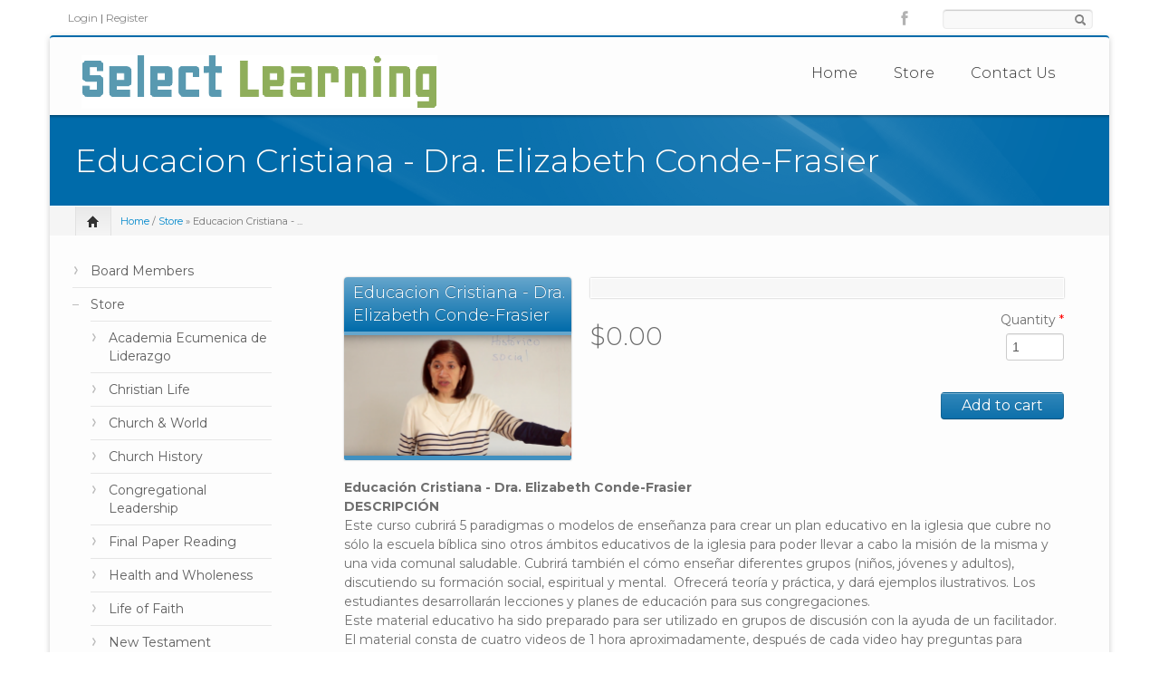

--- FILE ---
content_type: text/html; charset=utf-8
request_url: https://www.selectlearning.org/store/all/educacion-cristiana-dra-elizabeth-conde-frasier
body_size: 108028
content:
<!DOCTYPE html PUBLIC "-//W3C//DTD XHTML+RDFa 1.0//EN"
  "http://www.w3.org/MarkUp/DTD/xhtml-rdfa-1.dtd">
<html xmlns="http://www.w3.org/1999/xhtml" xml:lang="en" version="XHTML+RDFa 1.0" dir="ltr"
  xmlns:content="http://purl.org/rss/1.0/modules/content/"
  xmlns:dc="http://purl.org/dc/terms/"
  xmlns:foaf="http://xmlns.com/foaf/0.1/"
  xmlns:og="http://ogp.me/ns#"
  xmlns:rdfs="http://www.w3.org/2000/01/rdf-schema#"
  xmlns:sioc="http://rdfs.org/sioc/ns#"
  xmlns:sioct="http://rdfs.org/sioc/types#"
  xmlns:skos="http://www.w3.org/2004/02/skos/core#"
  xmlns:xsd="http://www.w3.org/2001/XMLSchema#">

<head profile="http://www.w3.org/1999/xhtml/vocab">
    <meta http-equiv="content-type" content="text/html; charset=utf-8" />
    <meta name="viewport" content="width=device-width, initial-scale=1.0"/>
    <meta http-equiv="Content-Type" content="text/html; charset=utf-8" />
<meta name="Generator" content="Drupal 7 (http://drupal.org)" />
<link rel="canonical" href="/store/all/educacion-cristiana-dra-elizabeth-conde-frasier" />
<link rel="shortlink" href="/node/3095" />
<link rel="shortcut icon" href="https://www.selectlearning.org/misc/favicon.ico" type="image/vnd.microsoft.icon" />
   
    <title>Educacion Cristiana - Dra. Elizabeth Conde-Frasier | Select Learning</title>
    
    <link type="text/css" rel="stylesheet" href="https://www.selectlearning.org/sites/default/files/css/css_xE-rWrJf-fncB6ztZfd2huxqgxu4WO-qwma6Xer30m4.css" media="all" />
<link type="text/css" rel="stylesheet" href="https://www.selectlearning.org/sites/default/files/css/css__woLlX60xg7EV4aHc0chINhsi-1hf431m3m46FlMqeg.css" media="all" />
<link type="text/css" rel="stylesheet" href="https://www.selectlearning.org/sites/default/files/css/css_031NVC3zkDIKNJORTzBx1egwzbks_oj1GUk-JtLqAFs.css" media="all" />
<link type="text/css" rel="stylesheet" href="https://www.selectlearning.org/sites/default/files/css/css_PGbJgHCUCBf4dg7K9Kt8aAwsApndP4GZ9RuToPy3-Fk.css" media="all" />
<link type="text/css" rel="stylesheet" href="https://www.selectlearning.org/sites/default/files/css/css_KSmvLefmHGQzm_GtKr-0KCBwBQlg7tDJjUCZJqcfxAk.css" media="all" />
    
    <!-- GOOGLE FONTS CSS --> 
        <link href='//fonts.googleapis.com/css?family=Montserrat:100,200,300,400,500,600,700,subset=latin:n,i,b,bi|Montserrat:100,200,300,400,500,600,700,subset=latin:n,i,b,bi|Montserrat:100,200,300,400,500,600,700,subset=latin:n,i,b,bi|Montserrat:100,200,300,400,500,600,700,subset=latin:n,i,b,bi|Montserrat' rel='stylesheet' type='text/css'/> 
        
    


    <style type="text/css">
    	
	body.icompany, #wap-menu ul.sf-menu li span.tip a, .ei-title h3, #main_slider .slider-body, #main_slider .slider-link, .btn{
		font-family: Montserrat, 'Helvetica Neue', Helvetica, Arial, sans-serif;
		font-weight: normal;
	}
	
	h1, h2, h3, h4, h5, h6, h7, h8, .heading,  .nav-tabs, .pricing-table ul .price, .accordion-heading, .numbered-heading, .heading-list, .uc-price {
		font-family: Montserrat, 'Helvetica Neue', Helvetica, Arial, sans-serif;
		font-weight: 300;
	}
	
	#wap-menu ul.sf-menu li a, .tinynav{
		font-family: Montserrat, 'Helvetica Neue', Helvetica, Arial, sans-serif;
		font-weight: 300;
	}

	
	#main_slider{
		font-family: Montserrat, 'Helvetica Neue', Helvetica, Arial, sans-serif;
		font-weight: 300;
	}
	
	blockquote, .quote{
		font-family: Montserrat, Georgia,"Times New Roman",Times,serif;
		font-weight: 300;
	}
	
	    
    /* Body background scheme goes here -----------*/
        
    body{
    	background: #ffffff;
    }   
        
    /** custom typo */
   	body{
   		font-size: 14px;
   		
   	}
  	
    .sf-menu a{
    	font-size: 16px
    }
	
	    
    /* Theme color scheme goes here ----------- */
   
    a, a:hover, .color:hover, ul.menu li a:hover , #footer-bar a:hover, #footer-region a, .btn.btn-plain {
   		color: ##006BA ;
   		text-decoration: none;
    }
    
    
    .color, .dropcap{
   		color: #006BAA ;
   		text-decoration: none;
    }
    
    #header_left .inner{
    	margin-top: 10px;
    }
    
    .main_menu_container{
    	margin-top: 30px;
    }
    
    
	@media screen and (max-width: 767px){
		 .main_menu_container{
		 	margin-top: 25px;
		 }
	}
   
    .theme-scheme, .btn.btn-theme, .btn-theme:focus, 
    .btn-theme:active,  .btn.btn-theme:hover, 
    .comment .new, .marker,  #title-region .inner,  .dropdown-menu .active > a, 
    .dropdown-menu .active > a:hover, 
    .dropdown-menu li > a:hover,
	.dropdown-menu li > a:focus,
	.dropdown-submenu:hover > a, 
	.jcarousel-next-vertical, .jcarousel-prev-vertical, 
	#highlighted_2, .round-number, .btn.btn-plain, #bottom-region, .btn.node-add-to-cart, 
	.btn.node-add-to-cart:hover, .node-product .product-title   {
		background-color: #006BAA  ;
    }
    
    #bottom-region, .node-product .product-images .field-type-image {
    	border-color: #4090c0 ;
    }
    
    .product-title-border{
    	background: #66a6cc ;
    }
 
    
    #bottom-region a{
    	color: #99c4dd    }
 
    .theme-border, .sf-menu li.sfHover ul, #page-wrapper,  th, #forum .table th, .border-color, .banner, #footer-bar 
    {
		border-color: #006BAA ;
	}
	
	.region-highlighted-2, #bottomShadow{
		border-color: #4090c0	}
	
	#tabs-region .tab-content{
		border-left:2px solid #006BAA;
	}
	
	#tabs-region .tabs-left > .nav-tabs > li.active{
		border-top:1px solid #006099;
		border-left:1px solid #006099;
		border-bottom:1px solid #006099;
	}
	
	#tabs-region .tabs-left > .nav-tabs > li.active > a, #tabs-region .tabs-left > .nav-tabs > li.active > a:hover {		
		border-top:1px solid #85b8d7;
		border-left:1px solid #85b8d7;
		border-bottom:1px solid #85b8d7;
		
		border-right:none;
		background: #006BAA; /* Old browsers */
		/* IE9 SVG, needs conditional override of 'filter' to 'none' */
		background: url([data-uri]);
		background: -moz-linear-gradient(top,  #4090c0 0%, #006BAA 75%); /* FF3.6+ */
		background: -webkit-gradient(linear, left top, left bottom, color-stop(0%,#4090c0), color-stop(75%,#006BAA)); /* Chrome,Safari4+ */
		background: -webkit-linear-gradient(top,  #4090c0 0%,#006BAA 75%); /* Chrome10+,Safari5.1+ */
		background: -o-linear-gradient(top,  #4090c0 0%,#006BAA 75%); /* Opera 11.10+ */
		background: -ms-linear-gradient(top,  #4090c0 0%,#006BAA 75%); /* IE10+ */
		background: linear-gradient(to bottom,  #4090c0 0%,#006BAA 75%); /* W3C */
		filter: progid:DXImageTransform.Microsoft.gradient( startColorstr='#ffffff', endColorstr='#000000',GradientType=0 ); /* IE6-8 */

	}
	
	.shadow-transition:hover, .btn-theme:hover,   .btn.node-add-to-cart:hover{
	  -webkit-box-shadow: 0px 0px 9px rgba(0,107,170, 0.8);
	  -moz-box-shadow:    0px 0px 9px rgba(0,107,170, 0.8);
	  box-shadow:         0px 0px 9px rgba(0,107,170, 0.8);
	}

    
    #topBar .dark-bg{
    	background: #;
    }
    
    /*bootstrap line 1194 */
	textarea:focus,
	input[type="text"]:focus,
	input[type="password"]:focus,
	input[type="datetime"]:focus,
	input[type="datetime-local"]:focus,
	input[type="date"]:focus,
	input[type="month"]:focus,
	input[type="time"]:focus,
	input[type="week"]:focus,
	input[type="number"]:focus,
	input[type="email"]:focus,
	input[type="url"]:focus,
	input[type="search"]:focus,
	input[type="tel"]:focus,
	input[type="color"]:focus,
	.uneditable-input:focus {
	  border-color: rgba(0,107,170, 0.8);
	  -webkit-box-shadow: inset 0 1px 1px rgba(0, 0, 0, 0.075), 0 0 8px rgba(0,107,170, 0.6);
	  -moz-box-shadow: inset 0 1px 1px rgba(0, 0, 0, 0.075), 0 0 8px rgba(0,107,170, 0.6);
	  box-shadow: inset 0 1px 1px rgba(0, 0, 0, 0.075), 0 0 8px rgba(0,107,170, 0.6);
	}
	
	.bar .foreground, .node-product .product-title{
		background: #006BAA; /* Old browsers */
		/* IE9 SVG, needs conditional override of 'filter' to 'none' */
		background: url([data-uri]);
		background: -moz-linear-gradient(top,  #66a6cc 0%, #006BAA 100%); /* FF3.6+ */
		background: -webkit-gradient(linear, left top, left bottom, color-stop(0%,#4090c0), color-stop(100%,#006BAA)); /* Chrome,Safari4+ */
		background: -webkit-linear-gradient(top,  #66a6cc 0%,#006BAA 100%); /* Chrome10+,Safari5.1+ */
		background: -o-linear-gradient(top,  #66a6cc 0%,#006BAA 100%); /* Opera 11.10+ */
		background: -ms-linear-gradient(top,  #66a6cc 0%,#006BAA 100%); /* IE10+ */
		background: linear-gradient(to bottom,  #66a6cc 0%,#006BAA 100%); /* W3C */
		filter: progid:DXImageTransform.Microsoft.gradient( startColorstr='#66a6cc', endColorstr='#006BAA',GradientType=0 ); /* IE6-8 */
	}
	
	#feedback-link:hover{
		background: #006BAA; 
	}
	
	.poll .bar{
		box-shadow: 0 1px 2px rgba(100,100,100,.2) inset;
		background: #eee;
	}
	
	 
	#footer-region a, #footer-region a:visited{
		color:  ##006BA;
	}
	
	
	#footer-region .btn-theme, #footer-region .btn-theme:visited{
    	color: #fff;
    }
    

    </style>  

    <!--[if lt IE 7]>
    <![endif]-->
    
    <!--[if lt IE 9]>
    	<style type="text/css">
		#page-wrapper, .sf-shadow ul {
			behavior: url(/sites/default/themes/icompany/js/PIE.htc);
		}
		</style>
	<![endif]-->
	

    <script type="text/javascript" src="//ajax.googleapis.com/ajax/libs/jquery/1.12.4/jquery.min.js"></script>
<script type="text/javascript">
<!--//--><![CDATA[//><!--
window.jQuery || document.write("<script src='/sites/all/modules/jquery_update/replace/jquery/1.12/jquery.min.js'>\x3C/script>")
//--><!]]>
</script>
<script type="text/javascript" src="https://www.selectlearning.org/sites/default/files/js/js_GOikDsJOX04Aww72M-XK1hkq4qiL_1XgGsRdkL0XlDo.js"></script>
<script type="text/javascript" src="https://www.selectlearning.org/sites/all/libraries/mediaelement/build/mediaelement-and-player.min.js?v=4"></script>
<script type="text/javascript" src="https://www.selectlearning.org/sites/default/files/js/js_onbE0n0cQY6KTDQtHO_E27UBymFC-RuqypZZ6Zxez-o.js"></script>
<script type="text/javascript" src="https://www.selectlearning.org/sites/default/files/js/js_KoYkwZcX3OEtu-uOwuIYOQSq7_FzhT5CY-rOdQUWL0Q.js"></script>
<script type="text/javascript" src="https://www.selectlearning.org/sites/default/files/js/js_U8pt2SG7eDfA1Mwb5Zv-MUMlX69n42-oxt5VWLZHtzs.js"></script>
<script type="text/javascript" src="https://www.selectlearning.org/sites/default/files/js/js_ZS4FtF1oATJrlJE8l-i5D4QL9Dy4rgHRm69pN0jc3Qg.js"></script>
<script type="text/javascript">
<!--//--><![CDATA[//><!--
jQuery.extend(Drupal.settings, {"basePath":"\/","pathPrefix":"","setHasJsCookie":0,"ajaxPageState":{"theme":"icompany","theme_token":"0wUxUqAvz9EXmhBCDNdWYWxmvDsxvrN2hoX1Ku8x23A","js":{"sites\/default\/themes\/icompany\/js\/bootstrap.js":1,"\/\/ajax.googleapis.com\/ajax\/libs\/jquery\/1.12.4\/jquery.min.js":1,"0":1,"misc\/jquery-extend-3.4.0.js":1,"misc\/jquery-html-prefilter-3.5.0-backport.js":1,"misc\/jquery.once.js":1,"misc\/drupal.js":1,"sites\/all\/modules\/jquery_update\/js\/jquery_browser.js":1,"sites\/all\/libraries\/mediaelement\/build\/mediaelement-and-player.min.js":1,"misc\/form-single-submit.js":1,"sites\/all\/modules\/entityreference\/js\/entityreference.js":1,"sites\/all\/modules\/ubercart\/uc_file\/uc_file.js":1,"sites\/all\/modules\/mediaelement\/mediaelement.js":1,"sites\/default\/themes\/icompany\/js\/hoverIntent.js":1,"sites\/default\/themes\/icompany\/js\/superfish.js":1,"sites\/default\/themes\/icompany\/js\/selectnav.min.js":1},"css":{"modules\/system\/system.base.css":1,"modules\/system\/system.menus.css":1,"modules\/system\/system.messages.css":1,"modules\/system\/system.theme.css":1,"sites\/all\/libraries\/mediaelement\/build\/mediaelementplayer.min.css":1,"modules\/field\/theme\/field.css":1,"modules\/node\/node.css":1,"modules\/search\/search.css":1,"sites\/all\/modules\/uc_canada_post\/uc_canadapost_rest.css":1,"sites\/all\/modules\/ubercart\/uc_file\/uc_file.css":1,"sites\/all\/modules\/ubercart\/uc_order\/uc_order.css":1,"sites\/all\/modules\/ubercart\/uc_product\/uc_product.css":1,"sites\/all\/modules\/ubercart\/uc_store\/uc_store.css":1,"modules\/user\/user.css":1,"sites\/all\/modules\/views\/css\/views.css":1,"sites\/all\/modules\/ckeditor\/css\/ckeditor.css":1,"sites\/all\/modules\/media\/modules\/media_wysiwyg\/css\/media_wysiwyg.base.css":1,"sites\/all\/modules\/ctools\/css\/ctools.css":1,"sites\/default\/themes\/icompany\/css\/bootstrap.css":1,"sites\/default\/themes\/icompany\/css\/superfish.css":1,"sites\/default\/themes\/icompany\/style.css":1}},"jcarousel":{"ajaxPath":"\/jcarousel\/ajax\/views"},"mediaelementAll":true,"urlIsAjaxTrusted":{"\/store\/all\/educacion-cristiana-dra-elizabeth-conde-frasier":true}});
//--><!]]>
</script>
 
    <!-- Slider stuffs -->
        
        
    <!-- END//Slider stuffs -->
    
    
    <!--img preloader-->
    <script type="text/javascript">(function ($) { $.fn.preloader=function(options){var defaults={delay:400,preload_parent:"a",check_timer:300,ondone:function(){},oneachload:function(image){},fadein:500};var options=$.extend(defaults,options),root=$(this),images=root.find("img").css({"visibility":"hidden",opacity:0}),timer,counter=0,i=0,checkFlag=[],delaySum=options.delay,init=function(){timer=setInterval(function(){if(counter>=checkFlag.length){clearInterval(timer);options.ondone();return}for(i=0;i<images.length;i++){if(images[i].complete==true){if(checkFlag[i]==false){checkFlag[i]=true;options.oneachload(images[i]);counter++;delaySum=delaySum+options.delay}$(images[i]).css("visibility","visible").delay(delaySum).animate({opacity:1},options.fadein,function(){$(this).parent().removeClass("preloader")})}}},options.check_timer)};images.each(function(){if($(this).parent(options.preload_parent).length==0)$(this).wrap("<a class='preloader' />");else $(this).parent().addClass("preloader");checkFlag[i++]=false});images=$.makeArray(images);var icon=jQuery("<img />",{id:'loadingicon',src:'/sites/default/themes/icompany/img/89.gif'}).hide().appendTo("body");timer=setInterval(function(){if(icon[0].complete==true){clearInterval(timer);init();icon.remove();return}},100)} })(jQuery);</script>
    
    <!--script executions -->
    <script type="text/javascript">
	//superfish initialize	
	(function ($) {
    	jQuery(function(){
    		jQuery('ul.sf-menu').superfish();
    	});
    
    	//superfish > supersubs
        $(document).ready(function(){ 
            $("ul.sf-menu").superfish(); 
            
    		 //image preloader 
    		$(function(){	
    			$(".portfolio-image").preloader();		
    			$(".fancy-preload").preloader();	
    			$(".node .field-type-image").preloader();	
    		});
    		
    		
    		// remove main menu title if exist
    		$('#wap-menu .titlecontainer').remove();
    	
    	}); 
	})(jQuery);
	
	// Tiny nav
	/*
	(function ($) {
    	$(function () {
		    $("#nav").tinyNav();
		  });
	})(jQuery);
	*/
	
	// mobile nav
	
	(function ($) {
		// remove tip/desc text from menu if screen is less than 979px wide
		$(document).ready(function () { 
			var ic_windowWidth;
			ic_windowWidth = $(window).width();
			
			if(ic_windowWidth < 980){
				$('span.tip').remove();
			}
			
			$(window).resize(function(){
				
				
				var ic_NewWindowWidth;
				ic_NewWindowWidth = $(window).width();
				
				if(ic_NewWindowWidth < 980){
					$('span.tip').remove();
				}
				

				$('.selectnav').remove();
				selectnav('nav');
			})
		}); 
	})(jQuery);
	
	(function ($) {
    	$(function () {
		    selectnav('nav');
		  });
	})(jQuery);
	
	
	//back to top
	(function ($) {
    	$(function() {
    		$(window).scroll(function() {
    			if($(this).scrollTop() != 0) {
    				$('#toTop').fadeIn();	
    			} else {
    				$('#toTop').fadeOut();
    			}
    		});
    	 
    		$('#toTop').click(function() {
    			$('body,html').animate({scrollTop:0},800);
    		});	
    	});
    })(jQuery);
    </script>
    
</head>
<body class="html not-front not-logged-in no-sidebars page-node page-node- page-node-3095 node-type-product uc-product-node icompany"  >
    	
<!--<div id="testBed" class="row" style="padding: 100px;"></div> -->

<div class="container-fluid">
	<div id="topBar">
		<div class="clearfix row-fluid">
			<div id="top-bar-inner">
				<!-- Login | Register links -->
				<div class="span3 loginlinks">
											<div id="user_links">			
							<a href="/user" rel="tooltip" data-placement="bottom" data-original-title="Click here to login">Login</a> | <a href="/user/register" rel="tooltip" data-placement="bottom" data-original-title="Click here to create an account">Register</a>	
						</div>
									</div>
				
				
				<!--Social Region -->
								<div class="social-region  span7  hidden-phone">
					<div class="pull-right inner">
						  <div class="region region-social">
    


<div id="block-block-1" class="clearfix block block-block">
	
	

  <div class="content"><div class="social_icons">
<!--
<span class=" icon-twitter"><a href="LINK_TO_SOCIAL_PAGE" data-placement="bottom"  rel="tooltip" data-original-title="Follow on Twitter"></a></span>
-->
<span class=" icon-facebook"><a href="https://www.facebook.com/pages/Select-Learning/" data-placement="bottom"  rel="tooltip" data-original-title="Connect on Facebook"></a></span>  
</div></div>
</div>
  </div>
					</div>
				</div>
								
				
				<!--Search Block -->
							
					<div class="search-box-top span2  ">
						<div class="inner">
							  <div class="region region-search-box">
    


<div id="block-search-form" class="clearfix block block-search">
	
	

  <div class="content"><form action="/store/all/educacion-cristiana-dra-elizabeth-conde-frasier" method="post" id="search-block-form" accept-charset="UTF-8"><div>
<div class="container-inline">
<div class="form-item form-type-textfield form-item-search-block-form">
  <label class="element-invisible" for="edit-search-block-form--2">Search </label>
 <input title="Enter the terms you wish to search for." type="text" id="edit-search-block-form--2" name="search_block_form" value="" size="15" maxlength="128" class="form-text" />
</div>
<input id="search-submit-topbar" rel="tooltip" data-placement="bottom" data-original-title="Click to search" type="image" src="/sites/default/themes/icompany/img/search-icon.png" height="14" width="13" border="0" a="Search" /><input type="hidden" name="form_build_id" value="form-k_40jw9JXh56km05uGc1376-Cgzdtfdvv7vUtKu3zF0" />
<input type="hidden" name="form_id" value="search_block_form" />
</div></div></form></div>
</div>
  </div>
						</div>
					</div>
								
				
			</div>
		</div>
	</div><!--topBar-->
</div>


<div class="container-fluid theme-border" id="page-wrapper">
	
	<!--Header area -->
	<header class="row-fluid" id="header">
		
		<div id="header_left" class="span5 clearfix">
			<div class="inner">	
			<div id="logocontainer"><a href="/" title="Home"><img src="https://www.selectlearning.org/sites/default/files/selectlearning.gif" alt="Home" /></a></div>				<div id="texttitles">
					  				      				</div>
			</div>
		</div>
		
		<div id="wap-menu" class="span7">
			<div class="pull-right main_menu_container">
				
				 
		        
		          <div class="region region-main-menu">
    


<div id="block-system-main-menu" class="clearfix block block-system block-menu">
	
	
<div class="titlecontainer"><h3 class="blocktitle" >Main menu</h3></div>

  <div class="content"><ul id="nav" class="sf-menu"><li class="first leaf"><a href="/">Home</a><span class="tip hidden-phone hidden-tablet"> </span></li>
<li class="leaf"><a href="/store" title="">Store</a><span class="tip hidden-phone hidden-tablet"> <a href="/store" title=""></a></span></li>
<li class="last leaf"><a href="/content/contact-us">Contact Us</a><span class="tip hidden-phone hidden-tablet"> </span></li>
</ul></div>
</div>
  </div>
			</div>
		</div>
		
				
	</header><!--Header area -->
	
	
	<!--slider-->
		
	
	<!-- content zone -->
	<div id="zone1" class="row-fluid">
		
				
		
				
		
				
		
		<!-- bootstrap tabs implementation on this region-->
				
		
		<!--TITLE REGION-->
					<div id="title-region" class="row-fluid">	
				<div class="span12">
					<div class="inner">
												<h1 class="page-title">Educacion Cristiana - Dra. Elizabeth Conde-Frasier</h1>  
											</div>
				<div class="breadcrumb"><div id='home-icon'> <a href='/'> <span class="icon-home"></span></a> </div> <a href="/">Home</a> / <a href="/store">Store</a> &raquo; Educacion Cristiana -  ...</div>						
				</div>
			</div>
				
		<span class="divider"></span>
		<div id="zone2" class="row-fluid">
		
				
							<div id="left-sidebar" class="span3">
					  <div class="region region-left-sidebar">
    


<div id="block-menu-menu-left-nav" class="clearfix block block-menu">
	
	

  <div class="content"><ul class="menu"><li class="first leaf"><a href="/content/board-members">Board Members</a></li>
<li class="expanded active-trail"><a href="/store" class="active-trail">Store</a><ul class="menu"><li class="first leaf"><a href="/category/academia%20ecum%C3%A9nica%20de%20liderazgo" title="">Academia Ecumenica de Liderazgo</a></li>
<li class="leaf"><a href="/category/Christian%20Life" title="">Christian Life</a></li>
<li class="leaf"><a href="/category/Church%20and%20World" title="">Church &amp; World</a></li>
<li class="leaf"><a href="/category/Church%20History" title="">Church History</a></li>
<li class="leaf"><a href="/category/Congregational%20Leadership" title="">Congregational Leadership</a></li>
<li class="leaf"><a href="/category/Final%20Paper%20Reading" title="">Final Paper Reading</a></li>
<li class="leaf"><a href="/category/Health%20and%20Wholeness" title="">Health and Wholeness</a></li>
<li class="leaf"><a href="https://www.selectlearning.org/category/life of faith" title="Life of Faith resources">Life of Faith</a></li>
<li class="leaf"><a href="/category/New%20Testament" title="">New Testament</a></li>
<li class="leaf"><a href="/category/Old%20Testament" title="">Old Testament</a></li>
<li class="leaf"><a href="/category/Online%20Courses" title="">Online Courses</a></li>
<li class="leaf"><a href="/category/online%20videos" title="">Streaming Resources</a></li>
<li class="expanded"><a href="/content/podcasts">Podcasts</a><ul class="menu"><li class="first leaf"><a href="/category/Scan%20Remixed" title="">Scan Remixed</a></li>
<li class="leaf"><a href="/category/LSM%20Podcasts-2011-2012" title="">LSM 2011-2012</a></li>
<li class="leaf"><a href="/category/LSM%20Podcasts-2012-2013" title="">LSM 2012-2013</a></li>
<li class="leaf"><a href="/category/LSM%20Podcasts-2013-2014" title="">LSM 2013-2014</a></li>
<li class="leaf"><a href="/category/LSM%20Podcasts-2014-2015" title="">LSM 2014-2015</a></li>
<li class="leaf"><a href="https://www.selectlearning.org/category/lsm podcasts 2015-2016" title="">LSM 2015-2016</a></li>
<li class="leaf"><a href="https://www.selectlearning.org/category/lsm 2016-2017" title="">LSM 2016-2017</a></li>
<li class="leaf"><a href="https://www.selectlearning.org/category/lsm 2017-2018" title="">LSM 2017-2018</a></li>
<li class="leaf"><a href="https://www.selectlearning.org/category/lsm 2018-2019" title="">LSM 2018-2019</a></li>
<li class="leaf"><a href="https://www.selectlearning.org/category/lsm 2019-2020" title="">LSM 2019-2020</a></li>
<li class="last leaf"><a href="https://www.selectlearning.org/catalog/lsm-2020-2021" title="">LSM 2020-2021</a></li>
</ul></li>
<li class="leaf"><a href="/category/Preaching%20Worship%20and%20Evangelism" title="">Preaching, Worship &amp; Evangelism</a></li>
<li class="leaf active-trail"><a href="/category/Stewardship" title="" class="active-trail active">Stewardship</a></li>
<li class="last leaf"><a href="/category/Theology%20and%20Ethics" title="">Theology &amp; Ethics</a></li>
</ul></li>
<li class="leaf"><a href="/content/course-faculty">Course Faculty</a></li>
<li class="leaf"><a href="/content/mission-and-partnership">Mission and Partnership</a></li>
<li class="collapsed"><a href="/content/online-learning">Online Learning</a></li>
<li class="leaf"><a href="/content/staff">Staff</a></li>
<li class="leaf"><a href="/content/synodically-authorized-ministry">Synodically Authorized Ministry</a></li>
<li class="last collapsed"><a href="/study-materials">Study Materials (Free)</a></li>
</ul></div>
</div>
  </div>
				</div>
						
			<div id="content-area" class=" span9 ">
				<div class="inner  inner-no-right-sidebar ">
											<div id="content-top">
							  <div class="region region-content-top">
    


<div id="block-system-main" class="clearfix block block-system">
	
	

  <div class="content">


<div id="node-3095" class="node node-product iteration-1" about="/store/all/educacion-cristiana-dra-elizabeth-conde-frasier" typeof="sioc:Item foaf:Document">
  <!--
 <pre >
 	<code>
  Array
(
    [display_price] => Array
        (
            [#theme] => uc_product_price
            [#value] => 0
            [#suffixes] => Array
                (
                )

            [#attributes] => Array
                (
                    [class] => Array
                        (
                            [0] => display-price
                            [1] => uc-product-3095
                        )

                )

            [#weight] => 0
            [#access] => 1
        )

    [links] => Array
        (
            [#theme] => links__node
            [#pre_render] => Array
                (
                    [0] => drupal_pre_render_links
                )

            [#attributes] => Array
                (
                    [class] => Array
                        (
                            [0] => links
                            [1] => inline
                        )

                )

            [node] => Array
                (
                    [#theme] => links__node__node
                    [#links] => Array
                        (
                        )

                    [#attributes] => Array
                        (
                            [class] => Array
                                (
                                    [0] => links
                                    [1] => inline
                                )

                        )

                )

        )

    [body] => Array
        (
            [#theme] => field
            [#weight] => 1
            [#title] => Description
            [#access] => 1
            [#label_display] => hidden
            [#view_mode] => full
            [#language] => und
            [#field_name] => body
            [#field_type] => text_with_summary
            [#field_translatable] => 0
            [#entity_type] => node
            [#bundle] => product
            [#object] => stdClass Object
                (
                    [vid] => 4037
                    [uid] => 4
                    [title] => Educacion Cristiana - Dra. Elizabeth Conde-Frasier
                    [log] => 
                    [status] => 1
                    [comment] => 0
                    [promote] => 0
                    [sticky] => 0
                    [nid] => 3095
                    [type] => product
                    [language] => und
                    [created] => 1530042620
                    [changed] => 1537384264
                    [tnid] => 0
                    [translate] => 0
                    [revision_timestamp] => 1537384264
                    [revision_uid] => 4
                    [model] => Educacion
                    [list_price] => 0.00000
                    [cost] => 0.00000
                    [sell_price] => 0.00000
                    [weight] => 0
                    [weight_units] => lb
                    [length] => 1
                    [width] => 1
                    [height] => 1
                    [length_units] => in
                    [pkg_qty] => 1
                    [default_qty] => 1
                    [ordering] => 0
                    [shippable] => 0
                    [price] => 0.00000
                    [body] => Array
                        (
                            [und] => Array
                                (
                                    [0] => Array
                                        (
                                            [value] => <p><strong>Educación Cristiana - Dra. Elizabeth Conde-Frasier</strong></p>
<p><strong>DESCRIPCIÓN</strong></p>
<p>Este curso cubrirá 5 paradigmas o modelos de enseñanza para crear un plan educativo en la iglesia que cubre no sólo la escuela bíblica sino otros ámbitos educativos de la iglesia para poder llevar a cabo la misión de la misma y una vida comunal saludable. Cubrirá también el cómo enseñar diferentes grupos (niños, jóvenes y adultos), discutiendo su formación social, espiritual y mental.&nbsp; Ofrecerá teoría y práctica, y dará ejemplos ilustrativos. Los estudiantes desarrollarán lecciones y planes de educación para sus congregaciones.</p>
<p>Este material educativo ha sido preparado para ser utilizado en grupos de discusión con la ayuda de un facilitador. El material consta de cuatro videos de 1 hora aproximadamente, después de cada video hay preguntas para discutir en grupo.</p>
<p>&nbsp;</p>
<p>&nbsp;</p>
<p><strong>Christian Education - Dr. Elizabeth Conde-Frasier (A course in Spanish)</strong></p>
<p><strong>DESCRIPTION</strong></p>
<p>This course will cover 5 paradigms or teaching models to create an educational plan in the church that covers not only the Bible school but other educational areas of the church to carry out the mission of the church and a healthy community life. It will also cover how to teach different groups (children, youth and adults), discussing their social, spiritual and mental formation. It will offer theory and practice and give illustrative examples. Students must develop lessons and education plans for their congregations.</p>
<p>This educational material has been prepared to be used in discussion groups with the help of a facilitator. The material consists of four videos of approximately 1 hour, after each video there are questions to discuss in a group.</p>
<p>&nbsp;</p>

                                            [summary] => 
                                            [format] => filtered_html
                                            [safe_value] => <p><strong>Educación Cristiana - Dra. Elizabeth Conde-Frasier</strong><br /><strong>DESCRIPCIÓN</strong><br />
Este curso cubrirá 5 paradigmas o modelos de enseñanza para crear un plan educativo en la iglesia que cubre no sólo la escuela bíblica sino otros ámbitos educativos de la iglesia para poder llevar a cabo la misión de la misma y una vida comunal saludable. Cubrirá también el cómo enseñar diferentes grupos (niños, jóvenes y adultos), discutiendo su formación social, espiritual y mental.  Ofrecerá teoría y práctica, y dará ejemplos ilustrativos. Los estudiantes desarrollarán lecciones y planes de educación para sus congregaciones.<br />
Este material educativo ha sido preparado para ser utilizado en grupos de discusión con la ayuda de un facilitador. El material consta de cuatro videos de 1 hora aproximadamente, después de cada video hay preguntas para discutir en grupo.<br />
 <br />
 <br /><strong>Christian Education - Dr. Elizabeth Conde-Frasier (A course in Spanish)</strong><br /><strong>DESCRIPTION</strong><br />
This course will cover 5 paradigms or teaching models to create an educational plan in the church that covers not only the Bible school but other educational areas of the church to carry out the mission of the church and a healthy community life. It will also cover how to teach different groups (children, youth and adults), discussing their social, spiritual and mental formation. It will offer theory and practice and give illustrative examples. Students must develop lessons and education plans for their congregations.<br />
This educational material has been prepared to be used in discussion groups with the help of a facilitator. The material consists of four videos of approximately 1 hour, after each video there are questions to discuss in a group.<br />
 </p>

                                            [safe_summary] => 
                                        )

                                )

                        )

                    [uc_product_image] => Array
                        (
                            [und] => Array
                                (
                                    [0] => Array
                                        (
                                            [fid] => 1206
                                            [uid] => 4
                                            [filename] => Elizabeth Conde-Frazier.png
                                            [uri] => public://Elizabeth Conde-Frazier.png
                                            [filemime] => image/png
                                            [filesize] => 696866
                                            [status] => 1
                                            [timestamp] => 1537384264
                                            [type] => image
                                            [field_file_image_alt_text] => Array
                                                (
                                                )

                                            [field_file_image_title_text] => Array
                                                (
                                                )

                                            [rdf_mapping] => Array
                                                (
                                                )

                                            [title] => 
                                            [alt] => 
                                            [metadata] => Array
                                                (
                                                    [height] => 762
                                                    [width] => 1440
                                                )

                                            [height] => 762
                                            [width] => 1440
                                        )

                                )

                        )

                    [taxonomy_catalog] => Array
                        (
                            [und] => Array
                                (
                                    [0] => Array
                                        (
                                            [tid] => 100
                                        )

                                )

                        )

                    [rdf_mapping] => Array
                        (
                            [rdftype] => Array
                                (
                                    [0] => sioc:Item
                                    [1] => foaf:Document
                                )

                            [title] => Array
                                (
                                    [predicates] => Array
                                        (
                                            [0] => dc:title
                                        )

                                )

                            [created] => Array
                                (
                                    [predicates] => Array
                                        (
                                            [0] => dc:date
                                            [1] => dc:created
                                        )

                                    [datatype] => xsd:dateTime
                                    [callback] => date_iso8601
                                )

                            [changed] => Array
                                (
                                    [predicates] => Array
                                        (
                                            [0] => dc:modified
                                        )

                                    [datatype] => xsd:dateTime
                                    [callback] => date_iso8601
                                )

                            [body] => Array
                                (
                                    [predicates] => Array
                                        (
                                            [0] => content:encoded
                                        )

                                )

                            [uid] => Array
                                (
                                    [predicates] => Array
                                        (
                                            [0] => sioc:has_creator
                                        )

                                    [type] => rel
                                )

                            [name] => Array
                                (
                                    [predicates] => Array
                                        (
                                            [0] => foaf:name
                                        )

                                )

                            [comment_count] => Array
                                (
                                    [predicates] => Array
                                        (
                                            [0] => sioc:num_replies
                                        )

                                    [datatype] => xsd:integer
                                )

                            [last_activity] => Array
                                (
                                    [predicates] => Array
                                        (
                                            [0] => sioc:last_activity_date
                                        )

                                    [datatype] => xsd:dateTime
                                    [callback] => date_iso8601
                                )

                        )

                    [path] => Array
                        (
                            [pathauto] => 1
                        )

                    [shipping_type] => small_package
                    [shipping_address] => Array
                        (
                            [first_name] => 
                            [last_name] => 
                            [company] => Select Learning
                            [street1] => 1175 Winston St
                            [street2] => 
                            [city] => St Paul
                            [zone] => 34
                            [country] => 840
                            [postal_code] => 55108
                            [phone] => 877- 675-6275
                            [email] => 
                        )

                    [ups] => Array
                        (
                            [vid] => 4037
                            [nid] => 3095
                            [pkg_type] => 02
                        )

                    [usps] => Array
                        (
                            [vid] => 4037
                            [nid] => 3095
                            [container] => VARIABLE
                        )

                    [name] => jhanson
                    [picture] => 549
                    [data] => a:5:{s:16:"ckeditor_default";s:1:"t";s:20:"ckeditor_show_toggle";s:1:"t";s:14:"ckeditor_width";s:4:"100%";s:13:"ckeditor_lang";s:2:"en";s:18:"ckeditor_auto_lang";s:1:"t";}
                    [entity_view_prepared] => 1
                )

            [#items] => Array
                (
                    [0] => Array
                        (
                            [value] => <p><strong>Educación Cristiana - Dra. Elizabeth Conde-Frasier</strong></p>
<p><strong>DESCRIPCIÓN</strong></p>
<p>Este curso cubrirá 5 paradigmas o modelos de enseñanza para crear un plan educativo en la iglesia que cubre no sólo la escuela bíblica sino otros ámbitos educativos de la iglesia para poder llevar a cabo la misión de la misma y una vida comunal saludable. Cubrirá también el cómo enseñar diferentes grupos (niños, jóvenes y adultos), discutiendo su formación social, espiritual y mental.&nbsp; Ofrecerá teoría y práctica, y dará ejemplos ilustrativos. Los estudiantes desarrollarán lecciones y planes de educación para sus congregaciones.</p>
<p>Este material educativo ha sido preparado para ser utilizado en grupos de discusión con la ayuda de un facilitador. El material consta de cuatro videos de 1 hora aproximadamente, después de cada video hay preguntas para discutir en grupo.</p>
<p>&nbsp;</p>
<p>&nbsp;</p>
<p><strong>Christian Education - Dr. Elizabeth Conde-Frasier (A course in Spanish)</strong></p>
<p><strong>DESCRIPTION</strong></p>
<p>This course will cover 5 paradigms or teaching models to create an educational plan in the church that covers not only the Bible school but other educational areas of the church to carry out the mission of the church and a healthy community life. It will also cover how to teach different groups (children, youth and adults), discussing their social, spiritual and mental formation. It will offer theory and practice and give illustrative examples. Students must develop lessons and education plans for their congregations.</p>
<p>This educational material has been prepared to be used in discussion groups with the help of a facilitator. The material consists of four videos of approximately 1 hour, after each video there are questions to discuss in a group.</p>
<p>&nbsp;</p>

                            [summary] => 
                            [format] => filtered_html
                            [safe_value] => <p><strong>Educación Cristiana - Dra. Elizabeth Conde-Frasier</strong><br /><strong>DESCRIPCIÓN</strong><br />
Este curso cubrirá 5 paradigmas o modelos de enseñanza para crear un plan educativo en la iglesia que cubre no sólo la escuela bíblica sino otros ámbitos educativos de la iglesia para poder llevar a cabo la misión de la misma y una vida comunal saludable. Cubrirá también el cómo enseñar diferentes grupos (niños, jóvenes y adultos), discutiendo su formación social, espiritual y mental.  Ofrecerá teoría y práctica, y dará ejemplos ilustrativos. Los estudiantes desarrollarán lecciones y planes de educación para sus congregaciones.<br />
Este material educativo ha sido preparado para ser utilizado en grupos de discusión con la ayuda de un facilitador. El material consta de cuatro videos de 1 hora aproximadamente, después de cada video hay preguntas para discutir en grupo.<br />
 <br />
 <br /><strong>Christian Education - Dr. Elizabeth Conde-Frasier (A course in Spanish)</strong><br /><strong>DESCRIPTION</strong><br />
This course will cover 5 paradigms or teaching models to create an educational plan in the church that covers not only the Bible school but other educational areas of the church to carry out the mission of the church and a healthy community life. It will also cover how to teach different groups (children, youth and adults), discussing their social, spiritual and mental formation. It will offer theory and practice and give illustrative examples. Students must develop lessons and education plans for their congregations.<br />
This educational material has been prepared to be used in discussion groups with the help of a facilitator. The material consists of four videos of approximately 1 hour, after each video there are questions to discuss in a group.<br />
 </p>

                            [safe_summary] => 
                        )

                )

            [#formatter] => text_default
            [0] => Array
                (
                    [#markup] => <p><strong>Educación Cristiana - Dra. Elizabeth Conde-Frasier</strong><br /><strong>DESCRIPCIÓN</strong><br />
Este curso cubrirá 5 paradigmas o modelos de enseñanza para crear un plan educativo en la iglesia que cubre no sólo la escuela bíblica sino otros ámbitos educativos de la iglesia para poder llevar a cabo la misión de la misma y una vida comunal saludable. Cubrirá también el cómo enseñar diferentes grupos (niños, jóvenes y adultos), discutiendo su formación social, espiritual y mental.  Ofrecerá teoría y práctica, y dará ejemplos ilustrativos. Los estudiantes desarrollarán lecciones y planes de educación para sus congregaciones.<br />
Este material educativo ha sido preparado para ser utilizado en grupos de discusión con la ayuda de un facilitador. El material consta de cuatro videos de 1 hora aproximadamente, después de cada video hay preguntas para discutir en grupo.<br />
 <br />
 <br /><strong>Christian Education - Dr. Elizabeth Conde-Frasier (A course in Spanish)</strong><br /><strong>DESCRIPTION</strong><br />
This course will cover 5 paradigms or teaching models to create an educational plan in the church that covers not only the Bible school but other educational areas of the church to carry out the mission of the church and a healthy community life. It will also cover how to teach different groups (children, youth and adults), discussing their social, spiritual and mental formation. It will offer theory and practice and give illustrative examples. Students must develop lessons and education plans for their congregations.<br />
This educational material has been prepared to be used in discussion groups with the help of a facilitator. The material consists of four videos of approximately 1 hour, after each video there are questions to discuss in a group.<br />
 </p>

                )

        )

    [uc_product_image] => Array
        (
            [#theme] => field
            [#weight] => 2
            [#title] => Image
            [#access] => 1
            [#label_display] => hidden
            [#view_mode] => full
            [#language] => und
            [#field_name] => uc_product_image
            [#field_type] => image
            [#field_translatable] => 0
            [#entity_type] => node
            [#bundle] => product
            [#object] => stdClass Object
                (
                    [vid] => 4037
                    [uid] => 4
                    [title] => Educacion Cristiana - Dra. Elizabeth Conde-Frasier
                    [log] => 
                    [status] => 1
                    [comment] => 0
                    [promote] => 0
                    [sticky] => 0
                    [nid] => 3095
                    [type] => product
                    [language] => und
                    [created] => 1530042620
                    [changed] => 1537384264
                    [tnid] => 0
                    [translate] => 0
                    [revision_timestamp] => 1537384264
                    [revision_uid] => 4
                    [model] => Educacion
                    [list_price] => 0.00000
                    [cost] => 0.00000
                    [sell_price] => 0.00000
                    [weight] => 0
                    [weight_units] => lb
                    [length] => 1
                    [width] => 1
                    [height] => 1
                    [length_units] => in
                    [pkg_qty] => 1
                    [default_qty] => 1
                    [ordering] => 0
                    [shippable] => 0
                    [price] => 0.00000
                    [body] => Array
                        (
                            [und] => Array
                                (
                                    [0] => Array
                                        (
                                            [value] => <p><strong>Educación Cristiana - Dra. Elizabeth Conde-Frasier</strong></p>
<p><strong>DESCRIPCIÓN</strong></p>
<p>Este curso cubrirá 5 paradigmas o modelos de enseñanza para crear un plan educativo en la iglesia que cubre no sólo la escuela bíblica sino otros ámbitos educativos de la iglesia para poder llevar a cabo la misión de la misma y una vida comunal saludable. Cubrirá también el cómo enseñar diferentes grupos (niños, jóvenes y adultos), discutiendo su formación social, espiritual y mental.&nbsp; Ofrecerá teoría y práctica, y dará ejemplos ilustrativos. Los estudiantes desarrollarán lecciones y planes de educación para sus congregaciones.</p>
<p>Este material educativo ha sido preparado para ser utilizado en grupos de discusión con la ayuda de un facilitador. El material consta de cuatro videos de 1 hora aproximadamente, después de cada video hay preguntas para discutir en grupo.</p>
<p>&nbsp;</p>
<p>&nbsp;</p>
<p><strong>Christian Education - Dr. Elizabeth Conde-Frasier (A course in Spanish)</strong></p>
<p><strong>DESCRIPTION</strong></p>
<p>This course will cover 5 paradigms or teaching models to create an educational plan in the church that covers not only the Bible school but other educational areas of the church to carry out the mission of the church and a healthy community life. It will also cover how to teach different groups (children, youth and adults), discussing their social, spiritual and mental formation. It will offer theory and practice and give illustrative examples. Students must develop lessons and education plans for their congregations.</p>
<p>This educational material has been prepared to be used in discussion groups with the help of a facilitator. The material consists of four videos of approximately 1 hour, after each video there are questions to discuss in a group.</p>
<p>&nbsp;</p>

                                            [summary] => 
                                            [format] => filtered_html
                                            [safe_value] => <p><strong>Educación Cristiana - Dra. Elizabeth Conde-Frasier</strong><br /><strong>DESCRIPCIÓN</strong><br />
Este curso cubrirá 5 paradigmas o modelos de enseñanza para crear un plan educativo en la iglesia que cubre no sólo la escuela bíblica sino otros ámbitos educativos de la iglesia para poder llevar a cabo la misión de la misma y una vida comunal saludable. Cubrirá también el cómo enseñar diferentes grupos (niños, jóvenes y adultos), discutiendo su formación social, espiritual y mental.  Ofrecerá teoría y práctica, y dará ejemplos ilustrativos. Los estudiantes desarrollarán lecciones y planes de educación para sus congregaciones.<br />
Este material educativo ha sido preparado para ser utilizado en grupos de discusión con la ayuda de un facilitador. El material consta de cuatro videos de 1 hora aproximadamente, después de cada video hay preguntas para discutir en grupo.<br />
 <br />
 <br /><strong>Christian Education - Dr. Elizabeth Conde-Frasier (A course in Spanish)</strong><br /><strong>DESCRIPTION</strong><br />
This course will cover 5 paradigms or teaching models to create an educational plan in the church that covers not only the Bible school but other educational areas of the church to carry out the mission of the church and a healthy community life. It will also cover how to teach different groups (children, youth and adults), discussing their social, spiritual and mental formation. It will offer theory and practice and give illustrative examples. Students must develop lessons and education plans for their congregations.<br />
This educational material has been prepared to be used in discussion groups with the help of a facilitator. The material consists of four videos of approximately 1 hour, after each video there are questions to discuss in a group.<br />
 </p>

                                            [safe_summary] => 
                                        )

                                )

                        )

                    [uc_product_image] => Array
                        (
                            [und] => Array
                                (
                                    [0] => Array
                                        (
                                            [fid] => 1206
                                            [uid] => 4
                                            [filename] => Elizabeth Conde-Frazier.png
                                            [uri] => public://Elizabeth Conde-Frazier.png
                                            [filemime] => image/png
                                            [filesize] => 696866
                                            [status] => 1
                                            [timestamp] => 1537384264
                                            [type] => image
                                            [field_file_image_alt_text] => Array
                                                (
                                                )

                                            [field_file_image_title_text] => Array
                                                (
                                                )

                                            [rdf_mapping] => Array
                                                (
                                                )

                                            [title] => 
                                            [alt] => 
                                            [metadata] => Array
                                                (
                                                    [height] => 762
                                                    [width] => 1440
                                                )

                                            [height] => 762
                                            [width] => 1440
                                        )

                                )

                        )

                    [taxonomy_catalog] => Array
                        (
                            [und] => Array
                                (
                                    [0] => Array
                                        (
                                            [tid] => 100
                                        )

                                )

                        )

                    [rdf_mapping] => Array
                        (
                            [rdftype] => Array
                                (
                                    [0] => sioc:Item
                                    [1] => foaf:Document
                                )

                            [title] => Array
                                (
                                    [predicates] => Array
                                        (
                                            [0] => dc:title
                                        )

                                )

                            [created] => Array
                                (
                                    [predicates] => Array
                                        (
                                            [0] => dc:date
                                            [1] => dc:created
                                        )

                                    [datatype] => xsd:dateTime
                                    [callback] => date_iso8601
                                )

                            [changed] => Array
                                (
                                    [predicates] => Array
                                        (
                                            [0] => dc:modified
                                        )

                                    [datatype] => xsd:dateTime
                                    [callback] => date_iso8601
                                )

                            [body] => Array
                                (
                                    [predicates] => Array
                                        (
                                            [0] => content:encoded
                                        )

                                )

                            [uid] => Array
                                (
                                    [predicates] => Array
                                        (
                                            [0] => sioc:has_creator
                                        )

                                    [type] => rel
                                )

                            [name] => Array
                                (
                                    [predicates] => Array
                                        (
                                            [0] => foaf:name
                                        )

                                )

                            [comment_count] => Array
                                (
                                    [predicates] => Array
                                        (
                                            [0] => sioc:num_replies
                                        )

                                    [datatype] => xsd:integer
                                )

                            [last_activity] => Array
                                (
                                    [predicates] => Array
                                        (
                                            [0] => sioc:last_activity_date
                                        )

                                    [datatype] => xsd:dateTime
                                    [callback] => date_iso8601
                                )

                        )

                    [path] => Array
                        (
                            [pathauto] => 1
                        )

                    [shipping_type] => small_package
                    [shipping_address] => Array
                        (
                            [first_name] => 
                            [last_name] => 
                            [company] => Select Learning
                            [street1] => 1175 Winston St
                            [street2] => 
                            [city] => St Paul
                            [zone] => 34
                            [country] => 840
                            [postal_code] => 55108
                            [phone] => 877- 675-6275
                            [email] => 
                        )

                    [ups] => Array
                        (
                            [vid] => 4037
                            [nid] => 3095
                            [pkg_type] => 02
                        )

                    [usps] => Array
                        (
                            [vid] => 4037
                            [nid] => 3095
                            [container] => VARIABLE
                        )

                    [name] => jhanson
                    [picture] => 549
                    [data] => a:5:{s:16:"ckeditor_default";s:1:"t";s:20:"ckeditor_show_toggle";s:1:"t";s:14:"ckeditor_width";s:4:"100%";s:13:"ckeditor_lang";s:2:"en";s:18:"ckeditor_auto_lang";s:1:"t";}
                    [entity_view_prepared] => 1
                )

            [#items] => Array
                (
                    [0] => Array
                        (
                            [fid] => 1206
                            [uid] => 4
                            [filename] => Elizabeth Conde-Frazier.png
                            [uri] => public://Elizabeth Conde-Frazier.png
                            [filemime] => image/png
                            [filesize] => 696866
                            [status] => 1
                            [timestamp] => 1537384264
                            [type] => image
                            [field_file_image_alt_text] => Array
                                (
                                )

                            [field_file_image_title_text] => Array
                                (
                                )

                            [rdf_mapping] => Array
                                (
                                )

                            [title] => 
                            [alt] => 
                            [metadata] => Array
                                (
                                    [height] => 762
                                    [width] => 1440
                                )

                            [height] => 762
                            [width] => 1440
                        )

                )

            [#formatter] => uc_product_image
            [0] => Array
                (
                    [#theme] => uc_product_image
                    [#images] => Array
                        (
                            [0] => Array
                                (
                                    [fid] => 1206
                                    [uid] => 4
                                    [filename] => Elizabeth Conde-Frazier.png
                                    [uri] => public://Elizabeth Conde-Frazier.png
                                    [filemime] => image/png
                                    [filesize] => 696866
                                    [status] => 1
                                    [timestamp] => 1537384264
                                    [type] => image
                                    [field_file_image_alt_text] => Array
                                        (
                                        )

                                    [field_file_image_title_text] => Array
                                        (
                                        )

                                    [rdf_mapping] => Array
                                        (
                                        )

                                    [title] => 
                                    [alt] => 
                                    [metadata] => Array
                                        (
                                            [height] => 762
                                            [width] => 1440
                                        )

                                    [height] => 762
                                    [width] => 1440
                                )

                        )

                )

        )

    [add_to_cart] => Array
        (
            [#theme] => uc_product_add_to_cart
            [#view_mode] => full
            [#form] => Array
                (
                    [nid] => Array
                        (
                            [#type] => value
                            [#value] => 3095
                            [#input] => 1
                            [#defaults_loaded] => 1
                            [#tree] => 
                            [#parents] => Array
                                (
                                    [0] => nid
                                )

                            [#array_parents] => Array
                                (
                                    [0] => nid
                                )

                            [#weight] => 0
                            [#processed] => 
                            [#required] => 
                            [#attributes] => Array
                                (
                                )

                            [#title_display] => before
                            [#id] => edit-nid
                            [#name] => nid
                            [#sorted] => 1
                        )

                    [qty] => Array
                        (
                            [#type] => uc_quantity
                            [#title] => Quantity
                            [#default_value] => 1
                            [#input] => 1
                            [#size] => 5
                            [#maxlength] => 6
                            [#required] => 1
                            [#autocomplete_path] => 
                            [#process] => Array
                                (
                                    [0] => ajax_process_form
                                )

                            [#element_validate] => Array
                                (
                                    [0] => uc_store_validate_uc_quantity
                                )

                            [#theme] => textfield
                            [#theme_wrappers] => Array
                                (
                                    [0] => form_element
                                )

                            [#allow_zero] => 
                            [#defaults_loaded] => 1
                            [#tree] => 
                            [#parents] => Array
                                (
                                    [0] => qty
                                )

                            [#array_parents] => Array
                                (
                                    [0] => qty
                                )

                            [#weight] => 0.001
                            [#processed] => 1
                            [#attributes] => Array
                                (
                                )

                            [#title_display] => before
                            [#id] => edit-qty
                            [#name] => qty
                            [#value] => 1
                            [#ajax_processed] => 
                            [#sorted] => 1
                        )

                    [actions] => Array
                        (
                            [#type] => actions
                            [submit] => Array
                                (
                                    [#type] => submit
                                    [#value] => Add to cart
                                    [#id] => edit-submit-3095
                                    [#attributes] => Array
                                        (
                                            [class] => Array
                                                (
                                                    [0] => node-add-to-cart
                                                )

                                        )

                                    [#input] => 1
                                    [#name] => op
                                    [#button_type] => submit
                                    [#executes_submit_callback] => 1
                                    [#limit_validation_errors] => 
                                    [#process] => Array
                                        (
                                            [0] => ajax_process_form
                                            [1] => form_process_button
                                        )

                                    [#theme_wrappers] => Array
                                        (
                                            [0] => button
                                        )

                                    [#defaults_loaded] => 1
                                    [#tree] => 
                                    [#parents] => Array
                                        (
                                            [0] => submit
                                        )

                                    [#array_parents] => Array
                                        (
                                            [0] => actions
                                            [1] => submit
                                        )

                                    [#weight] => 0
                                    [#processed] => 1
                                    [#required] => 
                                    [#title_display] => before
                                    [#ajax_processed] => 
                                    [#attached] => Array
                                        (
                                            [library] => Array
                                                (
                                                    [0] => Array
                                                        (
                                                            [0] => system
                                                            [1] => drupal.form-single-submit
                                                        )

                                                )

                                        )

                                    [#sorted] => 1
                                )

                            [#theme_wrappers] => Array
                                (
                                    [0] => container
                                )

                            [#process] => Array
                                (
                                    [0] => form_process_actions
                                    [1] => form_process_container
                                )

                            [#weight] => 100
                            [#defaults_loaded] => 1
                            [#tree] => 
                            [#parents] => Array
                                (
                                    [0] => actions
                                )

                            [#array_parents] => Array
                                (
                                    [0] => actions
                                )

                            [#processed] => 1
                            [#required] => 
                            [#attributes] => Array
                                (
                                    [class] => Array
                                        (
                                            [0] => form-actions
                                        )

                                )

                            [#title_display] => before
                            [#id] => edit-actions
                            [#sorted] => 1
                        )

                    [node] => Array
                        (
                            [#type] => value
                            [#value] => stdClass Object
                                (
                                    [vid] => 4037
                                    [uid] => 4
                                    [title] => Educacion Cristiana - Dra. Elizabeth Conde-Frasier
                                    [log] => 
                                    [status] => 1
                                    [comment] => 0
                                    [promote] => 0
                                    [sticky] => 0
                                    [nid] => 3095
                                    [type] => product
                                    [language] => und
                                    [created] => 1530042620
                                    [changed] => 1537384264
                                    [tnid] => 0
                                    [translate] => 0
                                    [revision_timestamp] => 1537384264
                                    [revision_uid] => 4
                                    [model] => Educacion
                                    [list_price] => 0.00000
                                    [cost] => 0.00000
                                    [sell_price] => 0.00000
                                    [weight] => 0
                                    [weight_units] => lb
                                    [length] => 1
                                    [width] => 1
                                    [height] => 1
                                    [length_units] => in
                                    [pkg_qty] => 1
                                    [default_qty] => 1
                                    [ordering] => 0
                                    [shippable] => 0
                                    [price] => 0.00000
                                    [body] => Array
                                        (
                                            [und] => Array
                                                (
                                                    [0] => Array
                                                        (
                                                            [value] => <p><strong>Educación Cristiana - Dra. Elizabeth Conde-Frasier</strong></p>
<p><strong>DESCRIPCIÓN</strong></p>
<p>Este curso cubrirá 5 paradigmas o modelos de enseñanza para crear un plan educativo en la iglesia que cubre no sólo la escuela bíblica sino otros ámbitos educativos de la iglesia para poder llevar a cabo la misión de la misma y una vida comunal saludable. Cubrirá también el cómo enseñar diferentes grupos (niños, jóvenes y adultos), discutiendo su formación social, espiritual y mental.&nbsp; Ofrecerá teoría y práctica, y dará ejemplos ilustrativos. Los estudiantes desarrollarán lecciones y planes de educación para sus congregaciones.</p>
<p>Este material educativo ha sido preparado para ser utilizado en grupos de discusión con la ayuda de un facilitador. El material consta de cuatro videos de 1 hora aproximadamente, después de cada video hay preguntas para discutir en grupo.</p>
<p>&nbsp;</p>
<p>&nbsp;</p>
<p><strong>Christian Education - Dr. Elizabeth Conde-Frasier (A course in Spanish)</strong></p>
<p><strong>DESCRIPTION</strong></p>
<p>This course will cover 5 paradigms or teaching models to create an educational plan in the church that covers not only the Bible school but other educational areas of the church to carry out the mission of the church and a healthy community life. It will also cover how to teach different groups (children, youth and adults), discussing their social, spiritual and mental formation. It will offer theory and practice and give illustrative examples. Students must develop lessons and education plans for their congregations.</p>
<p>This educational material has been prepared to be used in discussion groups with the help of a facilitator. The material consists of four videos of approximately 1 hour, after each video there are questions to discuss in a group.</p>
<p>&nbsp;</p>

                                                            [summary] => 
                                                            [format] => filtered_html
                                                            [safe_value] => <p><strong>Educación Cristiana - Dra. Elizabeth Conde-Frasier</strong><br /><strong>DESCRIPCIÓN</strong><br />
Este curso cubrirá 5 paradigmas o modelos de enseñanza para crear un plan educativo en la iglesia que cubre no sólo la escuela bíblica sino otros ámbitos educativos de la iglesia para poder llevar a cabo la misión de la misma y una vida comunal saludable. Cubrirá también el cómo enseñar diferentes grupos (niños, jóvenes y adultos), discutiendo su formación social, espiritual y mental.  Ofrecerá teoría y práctica, y dará ejemplos ilustrativos. Los estudiantes desarrollarán lecciones y planes de educación para sus congregaciones.<br />
Este material educativo ha sido preparado para ser utilizado en grupos de discusión con la ayuda de un facilitador. El material consta de cuatro videos de 1 hora aproximadamente, después de cada video hay preguntas para discutir en grupo.<br />
 <br />
 <br /><strong>Christian Education - Dr. Elizabeth Conde-Frasier (A course in Spanish)</strong><br /><strong>DESCRIPTION</strong><br />
This course will cover 5 paradigms or teaching models to create an educational plan in the church that covers not only the Bible school but other educational areas of the church to carry out the mission of the church and a healthy community life. It will also cover how to teach different groups (children, youth and adults), discussing their social, spiritual and mental formation. It will offer theory and practice and give illustrative examples. Students must develop lessons and education plans for their congregations.<br />
This educational material has been prepared to be used in discussion groups with the help of a facilitator. The material consists of four videos of approximately 1 hour, after each video there are questions to discuss in a group.<br />
 </p>

                                                            [safe_summary] => 
                                                        )

                                                )

                                        )

                                    [uc_product_image] => Array
                                        (
                                            [und] => Array
                                                (
                                                    [0] => Array
                                                        (
                                                            [fid] => 1206
                                                            [uid] => 4
                                                            [filename] => Elizabeth Conde-Frazier.png
                                                            [uri] => public://Elizabeth Conde-Frazier.png
                                                            [filemime] => image/png
                                                            [filesize] => 696866
                                                            [status] => 1
                                                            [timestamp] => 1537384264
                                                            [type] => image
                                                            [field_file_image_alt_text] => Array
                                                                (
                                                                )

                                                            [field_file_image_title_text] => Array
                                                                (
                                                                )

                                                            [rdf_mapping] => Array
                                                                (
                                                                )

                                                            [title] => 
                                                            [alt] => 
                                                            [metadata] => Array
                                                                (
                                                                    [height] => 762
                                                                    [width] => 1440
                                                                )

                                                            [height] => 762
                                                            [width] => 1440
                                                        )

                                                )

                                        )

                                    [taxonomy_catalog] => Array
                                        (
                                            [und] => Array
                                                (
                                                    [0] => Array
                                                        (
                                                            [tid] => 100
                                                        )

                                                )

                                        )

                                    [rdf_mapping] => Array
                                        (
                                            [rdftype] => Array
                                                (
                                                    [0] => sioc:Item
                                                    [1] => foaf:Document
                                                )

                                            [title] => Array
                                                (
                                                    [predicates] => Array
                                                        (
                                                            [0] => dc:title
                                                        )

                                                )

                                            [created] => Array
                                                (
                                                    [predicates] => Array
                                                        (
                                                            [0] => dc:date
                                                            [1] => dc:created
                                                        )

                                                    [datatype] => xsd:dateTime
                                                    [callback] => date_iso8601
                                                )

                                            [changed] => Array
                                                (
                                                    [predicates] => Array
                                                        (
                                                            [0] => dc:modified
                                                        )

                                                    [datatype] => xsd:dateTime
                                                    [callback] => date_iso8601
                                                )

                                            [body] => Array
                                                (
                                                    [predicates] => Array
                                                        (
                                                            [0] => content:encoded
                                                        )

                                                )

                                            [uid] => Array
                                                (
                                                    [predicates] => Array
                                                        (
                                                            [0] => sioc:has_creator
                                                        )

                                                    [type] => rel
                                                )

                                            [name] => Array
                                                (
                                                    [predicates] => Array
                                                        (
                                                            [0] => foaf:name
                                                        )

                                                )

                                            [comment_count] => Array
                                                (
                                                    [predicates] => Array
                                                        (
                                                            [0] => sioc:num_replies
                                                        )

                                                    [datatype] => xsd:integer
                                                )

                                            [last_activity] => Array
                                                (
                                                    [predicates] => Array
                                                        (
                                                            [0] => sioc:last_activity_date
                                                        )

                                                    [datatype] => xsd:dateTime
                                                    [callback] => date_iso8601
                                                )

                                        )

                                    [path] => Array
                                        (
                                            [pathauto] => 1
                                        )

                                    [shipping_type] => small_package
                                    [shipping_address] => Array
                                        (
                                            [first_name] => 
                                            [last_name] => 
                                            [company] => Select Learning
                                            [street1] => 1175 Winston St
                                            [street2] => 
                                            [city] => St Paul
                                            [zone] => 34
                                            [country] => 840
                                            [postal_code] => 55108
                                            [phone] => 877- 675-6275
                                            [email] => 
                                        )

                                    [ups] => Array
                                        (
                                            [vid] => 4037
                                            [nid] => 3095
                                            [pkg_type] => 02
                                        )

                                    [usps] => Array
                                        (
                                            [vid] => 4037
                                            [nid] => 3095
                                            [container] => VARIABLE
                                        )

                                    [name] => jhanson
                                    [picture] => 549
                                    [data] => Array
                                        (
                                            [ckeditor_default] => t
                                            [ckeditor_show_toggle] => t
                                            [ckeditor_width] => 100%
                                            [ckeditor_lang] => en
                                            [ckeditor_auto_lang] => t
                                            [module] => uc_product
                                        )

                                    [_field_view_prepared] => 1
                                    [entity_view_prepared] => 1
                                    [content] => Array
                                        (
                                        )

                                    [variant] => 1
                                )

                            [#input] => 1
                            [#defaults_loaded] => 1
                            [#tree] => 
                            [#parents] => Array
                                (
                                    [0] => node
                                )

                            [#array_parents] => Array
                                (
                                    [0] => node
                                )

                            [#weight] => 0.003
                            [#processed] => 
                            [#required] => 
                            [#attributes] => Array
                                (
                                )

                            [#title_display] => before
                            [#id] => edit-node
                            [#name] => node
                            [#sorted] => 1
                        )

                    [attributes] => Array
                        (
                            [#tree] => 1
                            [#weight] => -1
                            [#parents] => Array
                                (
                                    [0] => attributes
                                )

                            [#array_parents] => Array
                                (
                                    [0] => attributes
                                )

                            [#processed] => 
                            [#required] => 
                            [#attributes] => Array
                                (
                                )

                            [#title_display] => before
                            [#id] => edit-attributes
                            [#sorted] => 1
                        )

                    [#form_id] => uc_product_add_to_cart_form_3095
                    [#type] => form
                    [#build_id] => form-omWyqwf5G88eagwGzya8qWHVEpH4zrWONpOSpx9aGt8
                    [form_build_id] => Array
                        (
                            [#type] => hidden
                            [#value] => form-omWyqwf5G88eagwGzya8qWHVEpH4zrWONpOSpx9aGt8
                            [#id] => form-omWyqwf5G88eagwGzya8qWHVEpH4zrWONpOSpx9aGt8
                            [#name] => form_build_id
                            [#parents] => Array
                                (
                                    [0] => form_build_id
                                )

                            [#input] => 1
                            [#process] => Array
                                (
                                    [0] => ajax_process_form
                                )

                            [#theme] => hidden
                            [#defaults_loaded] => 1
                            [#tree] => 
                            [#array_parents] => Array
                                (
                                    [0] => form_build_id
                                )

                            [#weight] => 0.005
                            [#processed] => 1
                            [#required] => 
                            [#attributes] => Array
                                (
                                )

                            [#title_display] => before
                            [#ajax_processed] => 
                            [#sorted] => 1
                        )

                    [form_id] => Array
                        (
                            [#type] => hidden
                            [#value] => uc_product_add_to_cart_form_3095
                            [#id] => edit-uc-product-add-to-cart-form-3095
                            [#parents] => Array
                                (
                                    [0] => form_id
                                )

                            [#input] => 1
                            [#process] => Array
                                (
                                    [0] => ajax_process_form
                                )

                            [#theme] => hidden
                            [#defaults_loaded] => 1
                            [#tree] => 
                            [#array_parents] => Array
                                (
                                    [0] => form_id
                                )

                            [#weight] => 0.006
                            [#processed] => 1
                            [#required] => 
                            [#attributes] => Array
                                (
                                )

                            [#title_display] => before
                            [#name] => form_id
                            [#ajax_processed] => 
                            [#sorted] => 1
                        )

                    [#id] => uc-product-add-to-cart-form-3095
                    [#method] => post
                    [#action] => /store/all/educacion-cristiana-dra-elizabeth-conde-frasier
                    [#theme_wrappers] => Array
                        (
                            [0] => form
                        )

                    [#tree] => 
                    [#parents] => Array
                        (
                        )

                    [#validate] => Array
                        (
                            [0] => uc_product_add_to_cart_form_validate
                        )

                    [#submit] => Array
                        (
                            [0] => uc_product_add_to_cart_form_submit
                        )

                    [#theme] => Array
                        (
                            [0] => uc_product_add_to_cart_form_3095
                            [1] => uc_product_add_to_cart_form
                        )

                    [#after_build] => Array
                        (
                            [0] => context_form_alter_node_after_build
                        )

                    [#processed] => 
                    [#defaults_loaded] => 1
                    [#required] => 
                    [#attributes] => Array
                        (
                        )

                    [#title_display] => before
                    [#array_parents] => Array
                        (
                        )

                    [#after_build_done] => 1
                    [#attached] => Array
                        (
                            [js] => Array
                                (
                                    [0] => Array
                                        (
                                            [type] => setting
                                            [data] => Array
                                                (
                                                    [urlIsAjaxTrusted] => Array
                                                        (
                                                            [/store/all/educacion-cristiana-dra-elizabeth-conde-frasier] => 1
                                                        )

                                                )

                                        )

                                )

                        )

                )

            [#weight] => 3
            [#access] => 1
        )

    [model] => Array
        (
            [#theme] => uc_product_model
            [#model] => Educacion
            [#view_mode] => full
            [#weight] => 4
            [#access] => 
        )

    [list_price] => Array
        (
            [#theme] => uc_product_price
            [#title] => List price:
            [#value] => 0.00000
            [#attributes] => Array
                (
                    [class] => Array
                        (
                            [0] => list-price
                        )

                )

            [#weight] => 5
            [#access] => 
        )

    [cost] => Array
        (
            [#theme] => uc_product_price
            [#title] => Cost:
            [#value] => 0.00000
            [#attributes] => Array
                (
                    [class] => Array
                        (
                            [0] => cost
                            [1] => uc-product-3095
                        )

                )

            [#access] => 
            [#weight] => 7
        )

    [sell_price] => Array
        (
            [#theme] => uc_product_price
            [#title] => Price:
            [#value] => 0.00000
            [#attributes] => Array
                (
                    [class] => Array
                        (
                            [0] => sell-price
                        )

                )

            [#weight] => 8
            [#access] => 
        )

    [weight] => Array
        (
            [#theme] => uc_product_weight
            [#amount] => 0
            [#units] => lb
            [#view_mode] => full
            [#attributes] => Array
                (
                    [class] => Array
                        (
                            [0] => uc-product-3095
                        )

                )

            [#weight] => 9
            [#access] => 
        )

    [dimensions] => Array
        (
            [#theme] => uc_product_dimensions
            [#length] => 1
            [#width] => 1
            [#height] => 1
            [#units] => in
            [#view_mode] => full
            [#weight] => 10
            [#access] => 
        )

)
   </code>
 </pre>
 -->
  
<div class="meta">

  <div class="content clearfix row-fluid">
  		
  	<div class="row-fluid">
	  	<div class="product-images pull-left span4">
	  		  <h3 class="product-title">Educacion Cristiana - Dra. Elizabeth Conde-Frasier</h3> <span class="product-title-border"></span> 	  		<div class="field field-name-uc-product-image field-type-image field-label-hidden"><div class="field-items"><div class="field-item even"><div class="product-image"><div class="main-product-image"><a href="https://www.selectlearning.org/sites/default/files/styles/uc_product_full/public/Elizabeth%20Conde-Frazier.png?itok=WVmA4Oar" title=""><img typeof="foaf:Image" src="https://www.selectlearning.org/sites/default/files/styles/uc_product/public/Elizabeth%20Conde-Frazier.png?itok=RgD4zatu" alt="" title="" /></a></div></div></div></div></div>	  	</div>
	  	
	      		  
		  
		  <div class="product-desc pull-right span8">
			  <div class="product-descriptions">
				  		      </div>
			  <div class="cartAndPrice row-fluid">
			  	
			  	<div class="span6">
				  	<div  class="product-info display-price uc-product-3095"><span class="uc-price">$0.00</span></div>				</div>	
					
				<div class="span6">	
					<div class="add-to-cart"><form action="/store/all/educacion-cristiana-dra-elizabeth-conde-frasier" method="post" id="uc-product-add-to-cart-form-3095" accept-charset="UTF-8"><div><div class="form-item form-type-uc-quantity form-item-qty">
  <label for="edit-qty">Quantity <span class="form-required" title="This field is required.">*</span></label>
 <input type="text" id="edit-qty" name="qty" value="1" size="5" maxlength="6" class="form-text required" />
</div>
<input type="hidden" name="form_build_id" value="form-omWyqwf5G88eagwGzya8qWHVEpH4zrWONpOSpx9aGt8" />
<input type="hidden" name="form_id" value="uc_product_add_to_cart_form_3095" />
<div class="form-actions form-wrapper" id="edit-actions"><input class="node-add-to-cart  btn  form-submit" type="submit" id="edit-submit-3095" name="op" value="Add to cart" /></div></div></form></div>			  	</div>
			  	
			  </div>
		  </div> 
		  
		  
	</div>
	  
	  <div class="product-desc">
		  <div class="field field-name-body field-type-text-with-summary field-label-hidden"><div class="field-items"><div class="field-item even" property="content:encoded"><p><strong>Educación Cristiana - Dra. Elizabeth Conde-Frasier</strong><br /><strong>DESCRIPCIÓN</strong><br />
Este curso cubrirá 5 paradigmas o modelos de enseñanza para crear un plan educativo en la iglesia que cubre no sólo la escuela bíblica sino otros ámbitos educativos de la iglesia para poder llevar a cabo la misión de la misma y una vida comunal saludable. Cubrirá también el cómo enseñar diferentes grupos (niños, jóvenes y adultos), discutiendo su formación social, espiritual y mental.  Ofrecerá teoría y práctica, y dará ejemplos ilustrativos. Los estudiantes desarrollarán lecciones y planes de educación para sus congregaciones.<br />
Este material educativo ha sido preparado para ser utilizado en grupos de discusión con la ayuda de un facilitador. El material consta de cuatro videos de 1 hora aproximadamente, después de cada video hay preguntas para discutir en grupo.<br />
 <br />
 <br /><strong>Christian Education - Dr. Elizabeth Conde-Frasier (A course in Spanish)</strong><br /><strong>DESCRIPTION</strong><br />
This course will cover 5 paradigms or teaching models to create an educational plan in the church that covers not only the Bible school but other educational areas of the church to carry out the mission of the church and a healthy community life. It will also cover how to teach different groups (children, youth and adults), discussing their social, spiritual and mental formation. It will offer theory and practice and give illustrative examples. Students must develop lessons and education plans for their congregations.<br />
This educational material has been prepared to be used in discussion groups with the help of a facilitator. The material consists of four videos of approximately 1 hour, after each video there are questions to discuss in a group.<br />
 </p>
</div></div></div>	  </div> 
	  
	  
	 	 
  </div>
  
           <div class="terms"></div>
        </div>
    
  <div class="clearfix">
	      <div class="links"></div>
        
       </div>

</div>

</div>
</div>
  </div>
						</div>
										
					<div id="content-region">
				        <div class="tabs"></div> 				        				        				        	
			              		        
				        	        
				        	
				        
					</div>
					
						
				</div>	
			</div><!--content area-->
			
						
		</div><!--content zone-->
	</div>
	
	
	
	
		
	
	
	
	
	<div id="zone3">
		<!--bottom region -->
				
		<!--footer region-->
			
		
		<div id="footer-region" class="row-fluid">
			 <div class="footer-inner">
						
						<div id="footer-left" class="span12">
				
				
								
														<div class="row-fluid" id="footerSmalls">
						
													<div class=" span3 ">
								  <div class="region region-footer2">
    


<div id="block-menu-menu-information" class="clearfix block block-menu">

	
<div class="titlecontainer"><h4 class="blocktitle" >Policies</h4></div>

  <div class="content"><ul class="menu"><li class="first leaf"><a href="/content/shipping-returns">Shipping &amp; Returns</a></li>
<li class="leaf"><a href="/content/privacy-policy">Privacy Policy</a></li>
<li class="leaf"><a href="/content/conditions-use">Conditions of Use</a></li>
<li class="last leaf"><a href="/content/contact-us">Contact Us</a></li>
</ul></div>
</div>
  </div>
							</div>
												
													<div class=" span3 ">
								  <div class="region region-footer3">
    


<div id="block-block-6" class="clearfix block block-block">

	
<div class="titlecontainer"><h4 class="blocktitle" >Questions &amp; Comments</h4></div>

  <div class="content"><p>If you have further questions or comments about Select Learning theological materials, please contact:<br />
	Maria Rodas<br /><a href="mailto:maria@selectlearning.org">maria@selectlearning.org</a></p>
<p>	NOTE: Please include your church name and address. Thank you.</p>
</div>
</div>
  </div>
							</div>
												
													<div class=" span3 ">
								  <div class="region region-footer4">
    


<div id="block-block-7" class="clearfix block block-block">

	
<div class="titlecontainer"><h4 class="blocktitle" >Newsletter Signup</h4></div>

  <div class="content"><div align="center">
	<a class="button" href="http://visitor.r20.constantcontact.com/d.jsp?llr=ewu6zlcab&amp;p=oi&amp;m=1102055396036&amp;sit=zsl5n4edb&amp;f=47a9d5f1-240b-4395-9638-2e618a9c7d1d" style="background-color:#e8e8e8;border:solid 1px #5b5b5b;color:#5b5b5b;display:inline-block;padding: 8px 10px;text-shadow:none;">Sign Up Now</a>
<!-- BEGIN: Email Marketing you can trust --><div align="center" id="ctct_button_footer" style="font-family:Arial,Helvetica,sans-serif;font-size:10px;color:#999999;margin-top: 10px;">
		For Email Newsletters you can trust.</div>
</div>
<p> </p>
</div>
</div>
  </div>
							</div>
												
													<div class=" span3 ">
								  <div class="region region-footer5">
    


<div id="block-block-2" class="clearfix block block-block">

	
<div class="titlecontainer"><h4 class="blocktitle" >Address</h4></div>

  <div class="content">   <address>
    <strong>Select Learning</strong><br>
1068 Summit Avenue <br>
South St. Paul, MN 55075<br>
    <abbr title="Phone">P:</abbr> 877.675.6275<br>
<abbr title="Email">E:</abbr> info@selectlearning.org
    </address></div>
</div>
  </div>
							</div>
												
						
					</div>
								
				
			</div>
						
						
			<span class="divider"> </span>
			</div>
		</div>
		 
				
		
		<div id="footer-bar" class="row-fluid">
						
			<div id="footer-note" class="span7">
				<div class="inner">
			      			    </div>
		    </div>
		</div><!--footer bar-->
		
	</div>
	
	
	
</div><!--container fluid and page wrapper-->
<span class="divider"></span>



<div id="toTop" ><img class="visible-desktop" src="/sites/default/themes/icompany/img/toTop.png" alt="Go to top" /></div>


<div id="preLoad" style="display:none; visibility:hidden;"> <!-- Preload Images for backgrounds -->
</div>  <script type="text/javascript" src="https://www.selectlearning.org/sites/default/files/js/js_YJvzJzgIG3nDMv6spBdAhtIcSgmMgKT5VbBgN8e79JI.js"></script>
  
  
<!-- Bootstrap scripts -->
<script type="text/javascript">  
(function ($) {
  $(document).ready(function () {  
    $("[rel=tooltip]").tooltip();  
    $('.carousel').carousel()
    $("a[rel=popover]").popover({html : true});
  }); 
   
})(jQuery);
</script>
 
</body>
</html>